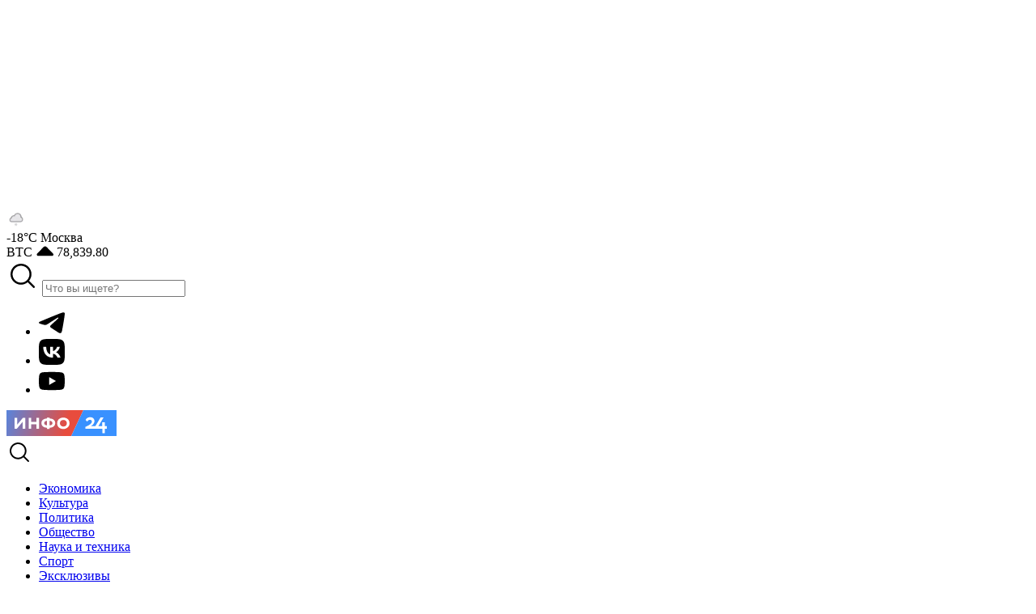

--- FILE ---
content_type: text/html; charset=UTF-8
request_url: https://info24.ru/news/byvshego-glavu-volgogradskogo-susk-prigovorili-k-20-godam-lisheniya-svobody.html
body_size: 8770
content:
<!DOCTYPE html>
<html lang="ru" prefix="og: https://ogp.me/ns# article: https://ogp.me/ns/article# profile: https://ogp.me/ns/profile# fb: https://ogp.me/ns/fb#">
<head>
    <meta charset="UTF-8">
    <meta name="viewport" content="width=device-width, initial-scale=1.0">
    <link rel="stylesheet" href="/assets/frontend/css/app.css?id=53fb87e40ddf7a45f554">
        <link rel="icon" href="https://info24.ru/assets/frontend/images/favicon.ico" sizes="16x16" />
    <meta name="google-site-verification" content="9GFMcIVbjaQr7uqSsDuMgh-p6pO6YmqXWGhZCsbi2Z0" />

    <title>Бывшего главу волгоградского СУ СК приговорили к 20 годам лишения свободы | Инфо24</title>

            <!-- Yandex.Metrika counter -->
<script type="text/javascript" async>
    (function(m,e,t,r,i,k,a){m[i]=m[i]||function(){(m[i].a=m[i].a||[]).push(arguments)};
        m[i].l=1*new Date();
        for (var j = 0; j < document.scripts.length; j++) {if (document.scripts[j].src === r) { return; }}
        k=e.createElement(t),a=e.getElementsByTagName(t)[0],k.async=1,k.src=r,a.parentNode.insertBefore(k,a)})
    (window, document, "script", "https://mc.yandex.ru/metrika/tag.js", "ym");

    ym(48461381, "init", {
        clickmap:true,
        trackLinks:true,
        accurateTrackBounce:true
    });
</script>
<noscript><div><img src="https://mc.yandex.ru/watch/48461381" style="position:absolute; left:-9999px;" alt="" /></div></noscript>
<!-- /Yandex.Metrika counter -->

<script async>
    new Image().src = "//counter.yadro.ru/hit?r"+
        escape(document.referrer)+((typeof(screen)=="undefined")?"":";s"+
            screen.width+"*"+screen.height+"*"+(screen.colorDepth?screen.colorDepth:screen.pixelDepth))+
        ";u"+escape(document.URL)+
        ";h"+escape(document.title.substring(0,150))+";"+Math.random();
</script>
    
    <meta name="description" property="description" content="Южный окружной военный суд 22 марта приговорил бывшего руководителя следственного управления Следственного комитета России по Волгоградской области Михаила Музраева к 20 годам колонии по делу о покушении на губернатора Андрея Бочарова. Музраева признали виновным в...">
    
    <meta name="keywords" property="keywords" content="">
    
    <meta property="og:site_name" content="Инфо24"/>
    <meta property="og:locale" content="ru">
    <meta name="og:type" property="og:type" content="article">
    
    <meta name="og:url" property="og:url" content="https://info24.ru/news/byvshego-glavu-volgogradskogo-susk-prigovorili-k-20-godam-lisheniya-svobody.html">
    
    <meta name="og:title" property="og:title" content="Суд приговорил бывшего главу волгоградского СУ СК к 20 годам колонии за покушение на губернатора">
    
    <meta name="og:description" property="og:description" content="Южный окружной военный суд 22 марта приговорил бывшего руководителя следственного управления Следственного комитета России по Волгоградской области Михаила Музраева к 20 годам колонии по делу о покушении на губернатора Андрея Бочарова. Музраева признали виновным в организации поджога дома главы региона.">
    
    <meta name="og:image" property="og:image" content="https://info24.ru/images/placeholder.webp">
    
    <meta name="twitter:card" property="twitter:card" content="summary">
    
    <meta name="twitter:title" property="twitter:title" content="Суд приговорил бывшего главу волгоградского СУ СК к 20 годам колонии за покушение на губернатора">
    
    <meta name="twitter:description" property="twitter:description" content="Южный окружной военный суд 22 марта приговорил бывшего руководителя следственного управления Следственного комитета России по Волгоградской области Михаила Музраева к 20 годам колонии по делу о покушении на губернатора Андрея Бочарова. Музраева признали виновным в организации поджога дома главы региона.">
    
    <meta name="twitter:image" property="twitter:image" content="https://info24.ru/images/placeholder.webp">
    
    
        <meta property="og:updated_time" content="2025-12-04T22:45:00+03:00">
    <meta property="article:section" content="Общество">
    <meta property="article:modified_time" content="2025-12-04T22:45:00+03:00">
    <meta property="article:published_time" content="2023-03-22T11:49:28+03:00">
            <meta property="article:author" content="Анастасия Журавлёва">
        <link rel="canonical" href="https://info24.ru/news/byvshego-glavu-volgogradskogo-susk-prigovorili-k-20-godam-lisheniya-svobody.html">
    <meta name="csrf-token" content="6QNucGKusUT2ko70fQYtsCQF2G4pwh9hLf5YusKv"/>

    <script src="https://info24.ru/assets/frontend/js/svg-symbols.js"></script>

    <script>window.yaContextCb = window.yaContextCb || []</script>
    <script src="https://yandex.ru/ads/system/context.js" async></script>
    <script>
        var scriptsLoadAfterFirstInteraction = [];
    </script>
</head>
<body>
<div class="svg-placeholder" style="border: 0; clip: rect(0 0 0 0); height: 1px;
        margin: -1px; overflow: hidden; padding: 0;
        position: absolute; width: 1px;"></div>
<script>
    document
        .querySelector('.svg-placeholder')
        .innerHTML = SVG_SPRITE;
</script>

<div class="wrapper">
        <div class="bnr" style="height: 249px">
        <div id="adfox_168198804262554196" class="d-flex justify-content-center"></div>
<script async>
              scriptsLoadAfterFirstInteraction.push(function() {
 window.yaContextCb.push(() => {
                Ya.adfoxCode.create({
                  ownerId: 1465540,
                  containerId: 'adfox_168198804262554196',
                  params: {
                    pp: 'g',
                    ps: 'gmpy',
                    p2: 'y'
                  }
                })
              })
});
            </script>    </div>
    
    <header class="header">
    <div class="header-top">
        <div class="container">
            <div class="header-top__inner">
                <div class="header-top__left">
                    <div class="header-weather">
        <div class="header-weather__icon">
            <img src="//cdn.weatherapi.com/weather/64x64/day/332.png" alt="sunny" width="24px" height="24px">
        </div>
        <span class="header-weather__temp">-18°С</span>
        <span class="header-weather__location">Москва</span>
    </div>
                    <div class="header-currency">

            <div class="header-currency__item">
            BTC
            <span class="text-green-500">
                <svg width="1.4rem" height=".8rem">
                    <use xlink:href="#svg-caret-up"></use>
                </svg>
                78,839.80
            </span>
        </div>
    </div>
                </div>
                <div class="header-top__right d-none d-lg-flex">
                    <div class="header-search">
                        <form action="https://info24.ru/search">
                            <div class="input-group">
                        <span class="input-group-text">
                            <svg width="2.5rem" height="2.5rem">
                                <use xlink:href="#svg-search"></use>
                            </svg>
                        </span>
                                <input type="text" name="query" class="form-control" placeholder="Что вы ищете?" aria-label="Что вы ищете?">
                            </div>
                        </form>
                    </div>
                    <div class="social-block">
                        <ul>
                            <li>
                                <a href="https://t.me/info24_news" target="_blank" class="s-telegram">
                                    <svg width="2rem" height="2rem">
                                        <use xlink:href="#svg-telegram"></use>
                                    </svg>
                                </a>
                            </li>
                            <li>
                                <a href="https://vk.com/info24ru" target="_blank" class="s-vk">
                                    <svg width="2rem" height="2rem">
                                        <use xlink:href="#svg-vk"></use>
                                    </svg>
                                </a>
                            </li>
                            <li>
                                <a href="https://www.youtube.com/channel/UCNRknI0sP8ZQExsTfmTRZXg/videos" target="_blank" class="s-youtube">
                                    <svg width="2rem" height="2rem">
                                        <use xlink:href="#svg-youtube"></use>
                                    </svg>
                                </a>
                            </li>
                        </ul>
                    </div>
                </div>
            </div>
        </div>
    </div>
    <div class="header-bottom">
        <div class="container">
            <div class="header-bottom__inner">
                <div class="header__logo">
                    <a href="/">
                        <img src="https://info24.ru/assets/frontend/images/logo_old.svg" alt="Info24">
                    </a>
                </div>
                <div class="header-bottom__right d-lg-none">
                    <div class="header__search-toggle">
                        <svg width="2rem" height="2rem">
                            <use xlink:href="#svg-search"></use>
                        </svg>
                    </div>
                    <div class="header__toggle">
                        <i></i>
                    </div>
                </div>
                <div class="header__menu" itemscope itemtype="https://schema.org/SiteNavigationElement">
    <meta itemprop="name" content="Main menu">
    <ul>
                    <li>
                <a itemprop="url" href="https://info24.ru/category/ekonomika" class="">
                    <span itemprop="name">Экономика</span>
                </a>
            </li>
                    <li>
                <a itemprop="url" href="https://info24.ru/category/kultura" class="">
                    <span itemprop="name">Культура</span>
                </a>
            </li>
                    <li>
                <a itemprop="url" href="https://info24.ru/category/politika" class="">
                    <span itemprop="name">Политика</span>
                </a>
            </li>
                    <li>
                <a itemprop="url" href="https://info24.ru/category/obshchestvo" class="">
                    <span itemprop="name">Общество</span>
                </a>
            </li>
                    <li>
                <a itemprop="url" href="https://info24.ru/category/nauka-i-tehnologii" class="">
                    <span itemprop="name">Наука и техника</span>
                </a>
            </li>
                    <li>
                <a itemprop="url" href="https://info24.ru/category/sport" class="">
                    <span itemprop="name">Спорт</span>
                </a>
            </li>
        
        <li>
            <a itemprop="url" href="https://info24.ru/exclusive-news" class="">
                <span itemprop="name">Эксклюзивы</span>
            </a>
        </li>

            </ul>
</div>
            </div>
        </div>

        <div class="header-search__mobile d-lg-none">
            <form action="https://info24.ru/search">
                <div class="input-group">
            <span class="input-group-text">
                <svg width="2.5rem" height="2.5rem">
                    <use xlink:href="#svg-search"></use>
                </svg>
            </span>
                    <input type="text" name="query" class="form-control" placeholder="Что вы ищете?" aria-label="Что вы ищете?">
                </div>
            </form>
        </div>
    </div>
</header>

        <img class="d-none" src="https://info24.ru/images/views.png?id=330713&lang=ru" width="1"
         height="1" alt>
    <div id="all_parts">
        <div class="container">
            <div class="marquee">
    <div class="marquee-inner">
                <a href="https://info24.ru/news/v-stolice-moldavii-sluchilsya-blekaut-iz-za-ukriany.html">
            <svg width="2rem" height="2rem">
                <use xlink:href="#svg-thunder"></use>
            </svg>
            В столице Молдавии случился блэкаут из-за Укрианы
        </a>
                <a href="https://info24.ru/news/zelenskij-otvetil-na-priglashenie-v-moskvu.html">
            <svg width="2rem" height="2rem">
                <use xlink:href="#svg-thunder"></use>
            </svg>
            Зеленский ответил на приглашение в Москву
        </a>
                <a href="https://info24.ru/news/tramp-obyavil-chrezvychajnoe-polozhenie-v-ssha.html">
            <svg width="2rem" height="2rem">
                <use xlink:href="#svg-thunder"></use>
            </svg>
            Трамп объявил чрезвычайное положение в США
        </a>
                <a href="https://info24.ru/news/tramp-zayavil-o-soglasii-putina-na-energeticheskoe-peremirie.html">
            <svg width="2rem" height="2rem">
                <use xlink:href="#svg-thunder"></use>
            </svg>
            Трамп заявил о согласии Путина на энергетическое перемирие
        </a>
                <a href="https://info24.ru/news/vs-rossii-pridumali-novyj-sposob-skryvat-ot-vsu-letyashie-drony.html">
            <svg width="2rem" height="2rem">
                <use xlink:href="#svg-thunder"></use>
            </svg>
            ВС России придумали новый способ скрывать от ВСУ летящие дроны
        </a>
            </div>
</div>
            <div class="main detail-page">
                <div class="row">
                    <main class="post-detail-container col-lg-9">
                        <article class="post-detail" itemscope itemtype="https://schema.org/NewsArticle"
                                 data-url="/news/byvshego-glavu-volgogradskogo-susk-prigovorili-k-20-godam-lisheniya-svobody.html"
                                 data-page-title="Бывшего главу волгоградского СУ СК приговорили к 20 годам лишения свободы">
                            <link itemprop="mainEntityOfPage" href="https://info24.ru/news/byvshego-glavu-volgogradskogo-susk-prigovorili-k-20-godam-lisheniya-svobody.html">

                            <div class="d-none">
                                                                    <span itemprop="author" itemscope itemtype="https://schema.org/Person">
                                      <a itemprop="url" href="https://info24.ru/author/421">
                                        <span itemprop="name">Анастасия Журавлёва</span>
                                      </a>
                                    </span>
                                
                                <time itemprop="datePublished"
                                      datetime="2023-03-22T11:49:28+03:00"></time>
                                <time itemprop="dateModified"
                                      datetime="2025-12-04T22:45:00+03:00"></time>
                            </div>

                            <div class="post-detail__top">
                                <div class="post-detail__date">
                                    <span>11:49 22 марта 2023</span>
                                </div>
                                <div class="post-detail__category">
                                    <a href="https://info24.ru/category/obshchestvo">Общество</a>
                                </div>
                            </div>
                            <div class="post-detail__title">
                                <h1 itemprop="headline">Бывшего главу волгоградского СУ СК приговорили к 20 годам лишения свободы</h1>
                                <p class="post-detail__short-description">Суд приговорил бывшего главу волгоградского СУ СК к 20 годам колонии за покушение на губернатора</p>
                            </div>

                            <figure class="post-detail-main__img" itemprop="image" itemscope
                                    itemtype="https://schema.org/ImageObject">
                                                            </figure>

                            <div class="post-detail__content" itemprop="articleBody">
                                <p>Южный окружной военный суд 22&nbsp;марта приговорил бывшего руководителя следственного управления Следственного комитета России по&nbsp;Волгоградской области Михаила Музраева к&nbsp;20&nbsp;годам колонии по&nbsp;делу о&nbsp;покушении на&nbsp;губернатора Андрея Бочарова. Музраева признали виновным в&nbsp;организации поджога дома главы региона.</p><!--AdFox START--> <!--yandex_info24NEW--> <!--Площадка: info24.ru / * / *--> <!--Тип баннера: Перетяжка 100%--> <!--Расположение: Inread 1--> <div id="adfox_170931184782673799-330713"></div> <script> window.yaContextCb.push(()=>{ Ya.adfoxCode.createAdaptive({ ownerId: 1465540, containerId: 'adfox_170931184782673799-330713', params: { pp: 'eczt', ps: 'gmpy', p2: 'y' } }, ['desktop', 'tablet', 'phone'], { tabletWidth: 830, phoneWidth: 480, isAutoReloads: false }) }) </script> <p>Наказание бывший глава следственного управления будет отбывать в&nbsp;колонии строгого режима. Суд также лишил его звания генерал-лейтенанта юстиции и&nbsp;государственных наград. Его сообщника Владимира Зубкова приговорили к&nbsp;14&nbsp;годам колонии строгого режима.</p> <p>В&nbsp;2016 году несколько человек проникли на&nbsp;территорию дома губернатора Бочарова и&nbsp;попытались поджечь его дом . Музраева <a href="https://info24.ru/news/zaderzhan-eks-rukovoditel-sk-po-volgogradskoj-oblasti-ego-obvinyajut-v-pokushenii-na-ubijstvo-gubernatora.html" target="_blank">задержали</a> летом 2019 года и&nbsp;сразу обвинили по&nbsp;трём статьям, среди которых статьи о&nbsp;теракте, злоупотреблении полномочиями, а&nbsp;также о&nbsp;незаконном хранении оружия. Ни&nbsp;бывший руководитель следственного управления, ни&nbsp;его подельник вину не&nbsp;признали.</p> 
                            </div>

                            
                            <div class="social-media-items mt-5">
    <span class="social-media-item__title">ПОДЕЛИТЬСЯ В</span>

    <div class="row">
        <div class="col-6">
            <div class="social-media-item telegram">
                <a target="_blank" href="https://t.me/share?url=https://info24.ru/news/byvshego-glavu-volgogradskogo-susk-prigovorili-k-20-godam-lisheniya-svobody.html">
                    <svg width="2rem" height="2rem">
                        <use xlink:href="#svg-telegram"></use>
                    </svg>
                    <span>Telegram</span>
                </a>
            </div>
        </div>
        <div class="col-6">
            <div class="social-media-item vk">
                <a target="_blank" href="https://vk.com/share.php?url=https://info24.ru/news/byvshego-glavu-volgogradskogo-susk-prigovorili-k-20-godam-lisheniya-svobody.html">
                    <svg width="2rem" height="2rem">
                        <use xlink:href="#svg-vk"></use>
                    </svg>
                    <span>Vkontakte</span>
                </a>
            </div>
        </div>
    </div>
</div>
                            <div class="social-media-banners">
    <div class="social-media-banner yandex">
        <div class="social-media-banner__icon">
            <img src="https://info24.ru/assets/frontend/images/yandex.svg" alt=" yandex">
        </div>
        <div class="social-media-banner__text">
            <p>Сделайте Инфо24 вашим источником в Яндекс.Новостях</p>
        </div>
        <div class="social-media-banner__btn">
            <a href="https://yandex.ru/news/?favid=254158215" class="btn btn-secondary-500">ДОБАВИТЬ</a>
        </div>
    </div>
</div>











                            <aside class="bnr mb-24">
                                                                    <!--AdFox START-->
                <!--yandex_info24NEW-->
                <!--Площадка: info24.ru / * / *-->
                <!--Тип баннера: Перетяжка 100%-->
                <!--Расположение: низ страницы-->
                <div id="adfox_168198810472468990-330713"></div>
                <script async>
                  window.yaContextCb.push(()=>{
                    Ya.adfoxCode.create({
                      ownerId: 1465540,
                      containerId: 'adfox_168198810472468990-330713',
                      params: {
                        pp: 'i',
                        ps: 'gmpy',
                        p2: 'y'
                      }
                    })
                  })
                </script>

                <div id="infox_28302-330713"></div>
                <script type="text/javascript">
                (function(w, d, n, s, t) {
                  w[n] = w[n] || [];
                  w[n].push(function() {
                    INFOX28302.renderTo("infox_28302-330713");
                  });
                  t = d.getElementsByTagName("script")[0];
                  s = d.createElement("script");
                  s.type = "text/javascript";
                  s.src = "//rb.infox.sg/infox/28302";
                  s.async = true;
                  t.parentNode.insertBefore(s, t);
                })(this, this.document, "infoxContextAsyncCallbacks28302");
                </script>

                <!-- Composite Start -->
                <div id="unit_99110"><a href="https://smi2.ru/">Новости СМИ2</a></div>
                <script type="text/javascript" charset="utf-8">
                    (function () {
                        var sc = document.createElement('script');
                        sc.type = 'text/javascript';
                        sc.async = true;
                        sc.src = '//smi2.ru/data/js/99110.js';
                        sc.charset = 'utf-8';
                        var s = document.getElementsByTagName('script')[0];
                        s.parentNode.insertBefore(sc, s);
                    }());
                </script>
                <!-- Composite End -->                                                            </aside>

                            <div class="spinner"></div>
                        </article>
                    </main>
                    <aside class="col-lg-3">
                        <div class="right-side">
                            <div class="news-lent">
    <span class="news-lent__title">ГЛАВНОЕ ЗА ДЕНЬ</span>

    <div class="news-lent-inner">
                    <div class="news-lent-item">
                <a href="https://info24.ru/news/v-stolice-moldavii-sluchilsya-blekaut-iz-za-ukriany.html">
                    <time class="news-lent-item__time">14:09</time>
                    <span class="news-lent-item__title">В столице Молдавии случился блэкаут из-за Укрианы</span>
                </a>
            </div>
                    <div class="news-lent-item">
                <a href="https://info24.ru/news/v-kremle-otvetili-na-priglashenie-putinu-priehat-v-kiev.html">
                    <time class="news-lent-item__time">14:15</time>
                    <span class="news-lent-item__title">В Кремле ответили на приглашение Путину приехать в Киев</span>
                </a>
            </div>
                    <div class="news-lent-item">
                <a href="https://info24.ru/news/zelenskij-otvetil-na-priglashenie-v-moskvu.html">
                    <time class="news-lent-item__time">11:42</time>
                    <span class="news-lent-item__title">Зеленский ответил на приглашение в Москву</span>
                </a>
            </div>
                    <div class="news-lent-item">
                <a href="https://info24.ru/news/tramp-obyavil-chrezvychajnoe-polozhenie-v-ssha.html">
                    <time class="news-lent-item__time">10:32</time>
                    <span class="news-lent-item__title">Трамп объявил чрезвычайное положение в США</span>
                </a>
            </div>
                    <div class="news-lent-item">
                <a href="https://info24.ru/news/tramp-zayavil-o-soglasii-putina-na-energeticheskoe-peremirie.html">
                    <time class="news-lent-item__time">20:46</time>
                    <span class="news-lent-item__title">Трамп заявил о согласии Путина на энергетическое перемирие</span>
                </a>
            </div>
            </div>
</div>

                            <div class="bnr mt-4">
                                <div class="infox_24206"></div><script type="text/javascript"> 
    (function(w, d, n, s, t) {
        w[n] = w[n] || [];
        w[n].push(function() {
            INFOX24206.renderByClass("infox_24206");
        });
        t = d.getElementsByTagName("script")[0];
        s = d.createElement("script");
        s.type = "text/javascript";
        s.src = "//rb.infox.sg/infox/24206";
        s.async = true;
        t.parentNode.insertBefore(s, t);
    })(this, this.document, "infoxContextAsyncCallbacks24206");
</script>

<!--AdFox START-->
<!--yandex_info24NEW-->
<!--Площадка: info24.ru / * / *-->
<!--Тип баннера: 280х600 sidebar-->
<!--Расположение: середина страницы-->
<div id="adfox_170931175732214368"></div>
<script>
    window.yaContextCb.push(()=>{
        Ya.adfoxCode.create({
            ownerId: 1465540,
            containerId: 'adfox_170931175732214368',
            params: {
                pp: 'h',
                ps: 'gmpy',
                p2: 'iigm'
            }
        })
    })
</script>                            </div>
                        </div>
                    </aside>





                </div>
            </div>
        </div>
    </div>


    <footer class="footer">
    <div class="container">
        <div class="footer-top">
            <div class="row">
                <div class="col-md-6 col-lg-3 d-none d-lg-block">
                    <div class="footer-block footer__links d-none d-md-block">
    <span class="footer-block__title">КАТЕГОРИИ</span>
    <ul class="listreset">
                    <li><a href="https://info24.ru/category/ekonomika">Экономика</a></li>
                    <li><a href="https://info24.ru/category/kultura">Культура</a></li>
                    <li><a href="https://info24.ru/category/politika">Политика</a></li>
                    <li><a href="https://info24.ru/category/obshchestvo">Общество</a></li>
                    <li><a href="https://info24.ru/category/nauka-i-tehnologii">Наука и техника</a></li>
                    <li><a href="https://info24.ru/category/sport">Спорт</a></li>
                    <li><a href="https://info24.ru/exclusive-news">Эксклюзивы</a></li>
            <li><a href="https://info24.ru/about">Редакция</a></li>
    </ul>
</div>
                </div>
                <div class="col-md-6 col-lg-3 order-2 order-lg-1">
                    <div class="footer-block">
                        <span class="footer-block__title">Соцсети</span>
                        <div class="social-block">
                            <ul>
                                <li>
                                    <a href="https://vk.com/info24ru" target="_blank" class="s-vk">
                                        <svg width="2rem" height="2rem">
                                            <use xlink:href="#svg-vk"></use>
                                        </svg>
                                        <span>Vkontakte</span>
                                    </a>
                                </li>
                                <li>
                                    <a href="https://t.me/info24_news" target="_blank" class="s-telegram">
                                        <svg width="2rem" height="2rem">
                                            <use xlink:href="#svg-telegram"></use>
                                        </svg>
                                        <span>Telegram</span>
                                    </a>
                                </li>
                                <li>
                                    <a href="https://www.youtube.com/channel/UCNRknI0sP8ZQExsTfmTRZXg/videos" target="_blank" class="s-youtube">
                                        <svg width="2rem" height="2rem">
                                            <use xlink:href="#svg-youtube"></use>
                                        </svg>
                                        <span>Youtube</span>
                                    </a>
                                </li>
                            </ul>
                        </div>
                    </div>
                </div>
                <div class="col-md-6 col-lg-6 order-1 order-lg-2">
                    <div class="footer-block footer__logo">
                        <a href="/">
                            <img src="https://info24.ru/assets/frontend/images/logo_old.svg" alt="Info24">
                        </a>
                        <ul class="listreset">
                            <li>Адрес редакции: 117105, г. Москва, Новоданиловская наб., д. 12</li>
                            <li>Телефон: +7 (958) 578-04-18</li>
                            <li>E-mail.: mail@info24.ru</li>
                            <li>По вопросам рекламы и сотрудничества: sale@info24.ru</li>
                            <li>+7 (915) 059-63-33</li>
                        </ul>

                        <!--LiveInternet counter-->
                        <a href="https://www.liveinternet.ru/click"
                           target="_blank"><img id="licnt760F" width="88" height="31" style="border:0"
                                                title="LiveInternet: показано число просмотров и посетителей за 24 часа"
                                                src="[data-uri]"
                                                alt=""/></a><script>(function(d,s){d.getElementById("licnt760F").src=
                                "https://counter.yadro.ru/hit?t52.6;r"+escape(d.referrer)+
                                ((typeof(s)=="undefined")?"":";s"+s.width+"*"+s.height+"*"+
                                    (s.colorDepth?s.colorDepth:s.pixelDepth))+";u"+escape(d.URL)+
                                ";h"+escape(d.title.substring(0,150))+";"+Math.random()})
                            (document,screen)</script><!--/LiveInternet-->
                    </div>
                </div>
            </div>
        </div>
        <div class="footer-bottom">
            <p class="mb-0">Любое использование материалов допускается только при наличии ссылки на INFO24.RU; 18+, запрещено для детей.</p>
            <p><a href="https://info24.ru/tech-recommendation-rules">Правила применения рекомендательных технологий</a></p>
            <p>© Инфо24 - Новости 2026</p>
        </div>
    </div>
</footer>
</div>

<div class="d-none">
    <span itemscope itemtype="https://schema.org/NewsMediaOrganization">
        <meta itemprop="name" content="Инфо24.ru">
        <meta itemprop="alternateName" content="Инфо24.ru Новости">
        <link itemprop="url" href="https://info24.ru">
        <span itemprop="contactPoint" itemscope itemtype="https://schema.org/ContactPoint">
            <meta itemprop="telephone" content="+7 (958) 578-04-18">
            <meta itemprop="contactType" content="Customer service">
            <meta itemprop="contactOption" content="Toll free">
            <meta itemprop="areaServed" content="RU">
            <meta itemprop="availableLanguage" content="Russian">
        </span>
     </span>
</div>

<noscript><div><img src="https://mc.yandex.ru/watch/48461381" style="position:absolute; left:-9999px;" alt="" /></div></noscript>

<!--AdFox START-->
<!--yandex_info24NEW-->
<!--Площадка: info24.ru / * / *-->
<!--Тип баннера: Background-->
<!--Расположение: верх страницы-->
<div id="adfox_170955307660158181"></div>
<script>
    scriptsLoadAfterFirstInteraction.push(function () {
        window.yaContextCb.push(()=>{
            Ya.adfoxCode.create({
                ownerId: 1465540,
                containerId: 'adfox_170955307660158181',
                params: {
                    pp: 'g',
                    ps: 'gmpy',
                    p2: 'hiur'
                }
            })
        });
    });
</script>

            <!-- Container for Outstream Slider -->
        <div id='via_106136_3774'></div>
        <!-- Container for Banner Sticky -->
        <div id='via_106136_3775'></div>
        <!-- Container for Banner Sticky -->
        <div id='via_106136_3776'></div>
        <script src='https://ru.viadata.store/v2/comm_min.js?sid=106136' async></script>
    
<script src="/assets/frontend/js/app.js?id=c8a87a9142e64c863e3a"></script>
    <script>
        var infinityPosts = ["https:\/\/info24.ru\/news\/v-moskve-arestovali-razrabotchika-rossijskogo-bunkera-ot-yadernogo-udara.html","https:\/\/info24.ru\/news\/voenkor-rasskazal-o-derzkoj-operacii-rossijskih-morpehov.html","https:\/\/info24.ru\/news\/anonsirovano-intervyu-s-podorvavshej-rossijskogo-voenkora-terroristkoj.html","https:\/\/info24.ru\/news\/rossijskij-voennyj-raskryl-podrobnosti-boev-s-vsu-u-kurskoj-aes.html","https:\/\/info24.ru\/news\/v-stolice-moldavii-sluchilsya-blekaut-iz-za-ukriany.html","https:\/\/info24.ru\/news\/rossiyanam-napomnili-o-chetyrehdnevnoj-rabochej-nedele-v-fevrale.html","https:\/\/info24.ru\/news\/perechisleny-vstupayushie-v-silu-v-fevrale-izmeneniya-v-zhizni-rossiyan.html","https:\/\/info24.ru\/news\/siloviki-vorvalis-v-zhenskuyu-banyu-v-rossijskom-gorode-so-strannym-obyasneniem.html","https:\/\/info24.ru\/news\/byvshij-rossijskij-chinovnik-pod-vidom-pomoshi-obvoroval-bojcov-svo.html","https:\/\/info24.ru\/news\/razvedka-ssha-rassekretila-dannye-o-sledivshih-za-sssr-sputnikah.html","https:\/\/info24.ru\/news\/raskryta-razmer-zarplaty-direktora-internata-v-kuzbasse-posle-smerti-pacientov.html","https:\/\/info24.ru\/news\/111-trillionov-rublej-i-devyat-kopeek-potreboval-ot-rossii-byvshij-zaklyuchennyj.html","https:\/\/info24.ru\/news\/nazvany-byvshie-sovetskie-respubliki-s-samoj-nevkusnoj-edoj-v-mire.html","https:\/\/info24.ru\/news\/lavrov-vyskazalsya-ob-ekstradicii-asada.html","https:\/\/info24.ru\/news\/rossiyanam-nazvali-zashishayushuyu-ot-infarktov-i-snizhayushuyu-davlenie-kashu.html","https:\/\/info24.ru\/news\/ukraincam-predlozhili-hodit-v-tualet-v-koshachi-lotki-i-pakety.html","https:\/\/info24.ru\/news\/troe-rossijskih-podrostkov-nadrugalis-nad-molodoj-paroj-i-ograbili-ih.html","https:\/\/info24.ru\/news\/bandu-shkolnikov-nacistov-zaderzhali-za-napadeniya-i-terakt-v-rossijskom-regione.html","https:\/\/info24.ru\/news\/vs-rossii-pridumali-novyj-sposob-skryvat-ot-vsu-letyashie-drony.html","https:\/\/info24.ru\/news\/rossiyanina-priznali-vinovnym-v-izbienii-znakomoj-syna-trampa.html"];
    </script>
    <script src=https://info24.ru/assets/frontend/js/post.js></script>
    <script src=https://info24.ru/assets/frontend/js/isInViewport.min.js></script>
    <script>
        $(window).on('load', () => {
            let postInrid = $('.post-inrid');
            if (postInrid.length) {
                let nextElements = postInrid.nextAll(':lt(4)');

                nextElements.each(function () {
                    if ($(this).prop('tagName') === 'BLOCKQUOTE') {
                        $(this).css({
                            'width': 'calc(100% - 270px)',
                            'margin-left': '270px'
                        })
                    } else if ($(this).prop('tagName') === 'DIV' && $(this).hasClass('video-container')) {
                        $(this).css('clear', 'both');
                    }
                })
            }
        });
    </script>
</body>
</html>


--- FILE ---
content_type: text/html; charset=UTF-8
request_url: https://tech.punchmedia.ru/sync/?pn=_pm_&pu=dizm5kbt2b5iaiqk7celygclvb3ht9l6ivq&pt=30
body_size: 427
content:
{"pmg":{"pu":"VLptxjjoBnsS"},"_pm_":{"pu":"dizm5kbt2b5iaiqk7celygclvb3ht9l6ivq"}}

--- FILE ---
content_type: application/javascript
request_url: https://smi2.ru/counter/settings?payload=CK6PAxigqtm4wTM6JGVkYjBkNDZiLTEyOTktNDAzZC1hNTRjLWU4MTgxYWEyOTYwNQ&cb=_callbacks____0ml350nuk
body_size: 1505
content:
_callbacks____0ml350nuk("[base64]");